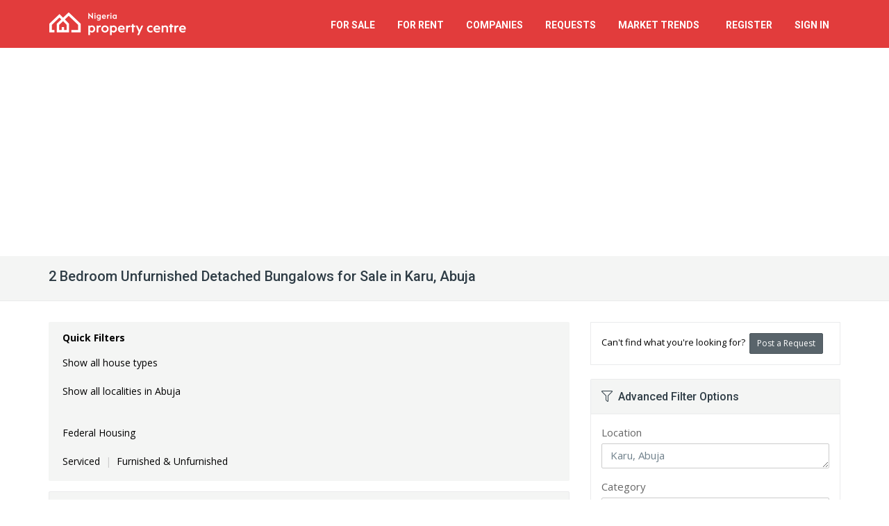

--- FILE ---
content_type: text/html; charset=utf-8
request_url: https://nigeriapropertycentre.com/for-sale/unfurnished/houses/detached-bungalows/abuja/karu/showtype?bedrooms=2
body_size: 12024
content:
<!DOCTYPE html>
<html lang="en">
<head>

    <meta charset="utf-8">

        <meta name="apple-itunes-app" content="app-id=1125813120">
    <meta name="google-play-app" content="app-id=com.nigeriapropertycentre.app">
    
    <meta name="viewport" content="width=device-width, initial-scale=1.0">
    <meta name="csrf-token" content="nrxIFR4dKtunMwFjmFrF0iJLPzcIkXLrz9fk0wg1">

    <meta name="robots" content="max-image-preview:large">

    <link rel="manifest" href="https://st.nigeriapropertycentre.com/webapp/manifest.json">
    <link rel="apple-touch-icon" href="https://assets.nigeriapropertycentre.com/e537f5e9-1c07-41ab-844f-a96eb72ef315/launcher-icon-60.png">
    <link rel="apple-touch-icon" sizes="76x76" href="https://assets.nigeriapropertycentre.com/e537f5e9-1c07-41ab-844f-a96eb72ef315/launcher-icon-76.png">
    <link rel="apple-touch-icon" sizes="120x120" href="https://assets.nigeriapropertycentre.com/e537f5e9-1c07-41ab-844f-a96eb72ef315/launcher-icon-120.png">
    <link rel="apple-touch-icon" sizes="152x152" href="https://assets.nigeriapropertycentre.com/e537f5e9-1c07-41ab-844f-a96eb72ef315/launcher-icon-152.png">

    <!-- Chrome, Firefox OS and Opera
    <meta name="theme-color" content="#e23c3c">-->

    <!-- Windows Phone
    <meta name="msapplication-navbutton-color" content="#e23c3c">-->

    <!-- iOS Safari
    <meta name="apple-mobile-web-app-status-bar-style" content="#e23c3c">-->


	<link href="https://fonts.googleapis.com/css?family=Open+Sans:400,700|Roboto:400,500,700&subset=latin" rel="stylesheet" type="text/css">

	<link href="https://assets.nigeriapropertycentre.com/e537f5e9-1c07-41ab-844f-a96eb72ef315/css/all.css?id=083438b239534515eff7f98d19b2975d" rel="stylesheet" type="text/css">
    <!--[if lt IE 9]>
	<link href="https://assets.nigeriapropertycentre.com/e537f5e9-1c07-41ab-844f-a96eb72ef315/css/sky-forms-ie8.css" rel="stylesheet" type="text/css">
    <![endif]-->
    
    










            <script data-cfasync="false" type='text/javascript'>
            window.trackingConsented = true;
        </script>
    
    
    <script data-cfasync="false" type='text/javascript'>
        var app_short_name = 'NPC';
        var app_name = 'Nigeria Property Centre';
        var app_url = 'https://nigeriapropertycentre.com';
        var app_images_url = 'https://images.nigeriapropertycentre.com';
        var user_logged_in = false;
    </script>

    <script type="text/javascript" src="https://st.nigeriapropertycentre.com/js/properties-variables.js?v=g91s27vygnwb0pvyljic"></script>
    <script type="text/javascript" src="https://assets.nigeriapropertycentre.com/e537f5e9-1c07-41ab-844f-a96eb72ef315/js/all.js?id=de4e85d3010faaa68ac6cc98169752d9"></script>

    <link href="https://assets.nigeriapropertycentre.com/e537f5e9-1c07-41ab-844f-a96eb72ef315/images/favicon.png" rel="icon" type="image/png">

        <script type="text/javascript">var isMobile = false;var isLoggedIn = false;</script>
    <script type="text/javascript" src="https://assets.nigeriapropertycentre.com/e537f5e9-1c07-41ab-844f-a96eb72ef315/js/views/properties/list/default.js?v=8"></script>
    <script type="text/javascript" src="https://assets.nigeriapropertycentre.com/e537f5e9-1c07-41ab-844f-a96eb72ef315/js/jquery.copypaste.js" defer="defer"></script>

    <script data-cfasync="false" type='text/javascript'>
        if (window.trackingConsented) {
            var googletag = googletag || {};
            googletag.cmd = googletag.cmd || [];
            (function () {
                var gads = document.createElement('script');
                gads.async = true;
                gads.type = 'text/javascript';
                var useSSL = 'https:' == document.location.protocol;
                gads.src = (useSSL ? 'https:' : 'http:') +
                    '//www.googletagservices.com/tag/js/gpt.js';
                var node = document.getElementsByTagName('script')[0];
                node.parentNode.insertBefore(gads, node);
            })();
        }
    </script>



    <script data-cfasync="false" type='text/javascript'>
        if (window.trackingConsented) {
            googletag.cmd.push(function () {

                	googletag.defineSlot('/38062153/NPC_Property_List_Middle_750', [750, 120], 'div-gpt-ad-1471185312256-1').addService(googletag.pubads());googletag.pubads().addEventListener('slotRenderEnded', function(event) {
                            if (event.slot.getSlotElementId() == 'div-gpt-ad-1471185312256-1') {
                                $('#property-list-banner iframe').css({'width':'100%', 'height' : 'auto', 'max-height' : '120px'});
                                $('#property-list-banner iframe').contents().find('img').css({'width':'100%', 'height' : 'auto'});
                            }
                            });
                googletag.pubads().setTargeting("SiteCode", "NPC");

                googletag.pubads().enableSingleRequest();
                googletag.enableServices();

                
            });
        }
    </script>
















    <!-- Google tag (gtag.js) -->

    <script>
        if (window.trackingConsented) {
            document.write(`<script async src="https://www.googletagmanager.com/gtag/js?id=G-97R36454SZ"><\/script>`);

            window.dataLayer = window.dataLayer || [];

            function gtag() {
                dataLayer.push(arguments);
            }

            gtag('js', new Date());

            gtag('config', 'G-97R36454SZ');
            gtag('config', 'AW-923494074');
        }
    </script>


    <!-- Facebook Pixel Code -->
    <script>
        if (window.trackingConsented) {
            !function (f, b, e, v, n, t, s) {
                if (f.fbq) return;
                n = f.fbq = function () {
                    n.callMethod ?
                        n.callMethod.apply(n, arguments) : n.queue.push(arguments)
                };
                if (!f._fbq) f._fbq = n;
                n.push = n;
                n.loaded = !0;
                n.version = '2.0';
                n.queue = [];
                t = b.createElement(e);
                t.async = !0;
                t.src = v;
                s = b.getElementsByTagName(e)[0];
                s.parentNode.insertBefore(t, s)
            }(window, document, 'script',
                'https://connect.facebook.net/en_US/fbevents.js');
            fbq('init', '735755593285531');
            fbq('track', 'PageView');
        }
    </script>
    <noscript><img height="1" width="1" style="display:none"
                   src="https://www.facebook.com/tr?id=735755593285531&ev=PageView&noscript=1"
        /></noscript>
    <!-- End Facebook Pixel Code -->

    <!-- One Signal manifest -->
    <link rel="manifest" href="https://st.nigeriapropertycentre.com/webapp/manifest.json">
    <script data-cfasync="false" src="https://cdn.onesignal.com/sdks/web/v16/OneSignalSDK.page.js" defer></script>
    <script data-cfasync="false">
        window.OneSignalDeferred = window.OneSignalDeferred || [];
        OneSignalDeferred.push(async function (OneSignal) {
            await OneSignal.init({
                appId: "d006e659-a878-4adc-b499-4038a01e37c5",
                safari_web_id: "web.propertycentre.website",
                autoResubscribe: true,
                notifyButton: {
                    enable: false
                }
            });
        });

        OneSignalDeferred.push(async function (OneSignal) {
            OneSignal.Notifications.setDefaultTitle("Nigeria Property Centre");
                    });

            </script>
    <!-- End One Signal manifest -->


	    <!-- Hotjar Tracking Code -->
    <script defer>
        (function(h,o,t,j,a,r){
            h.hj=h.hj||function(){(h.hj.q=h.hj.q||[]).push(arguments)};
            h._hjSettings={hjid:66679,hjsv:5};
            a=o.getElementsByTagName('head')[0];
            r=o.createElement('script');r.async=1;
            r.src=t+h._hjSettings.hjid+j+h._hjSettings.hjsv;
            a.appendChild(r);
        })(window,document,'//static.hotjar.com/c/hotjar-','.js?sv=');
    </script>
	
    

        <script>
            if (window.trackingConsented) {
                document.write(`<script async src="https://pagead2.googlesyndication.com/pagead/js/adsbygoogle.js?client=ca-pub-7559596445254544" crossorigin="anonymous"><\/script>`);
            }
        </script>
    
            <!-- Clarity -->
        <script type="text/javascript">
            if (window.trackingConsented) {
                (function(c,l,a,r,i,t,y){
                    c[a]=c[a]||function(){(c[a].q=c[a].q||[]).push(arguments)};
                    t=l.createElement(r);t.async=1;t.src="https://www.clarity.ms/tag/"+i;
                    y=l.getElementsByTagName(r)[0];y.parentNode.insertBefore(t,y);
                })(window, document, "clarity", "script", "quav6o7wc9");
            }
        </script>
        <!-- End Clarity -->
    
        <link rel="canonical" href="https://nigeriapropertycentre.com/for-sale/unfurnished/houses/detached-bungalows/abuja/karu/showtype?bedrooms=2" />
    <title>Unfurnished 2 Bedroom Detached Bungalows for Sale in Karu, Abuja | Nigeria Property Centre</title>
    <meta name="robots" content="index, follow" />
    <meta name="description" content="List of Unfurnished 2 Bedroom Detached Bungalows for Sale in Karu, Abuja State - Nigerian Real Estate &amp; Property" />

    <meta property="og:title" content="List of 2 Bedroom Unfurnished Detached Bungalows for Sale in Karu, Abuja" />
    <meta property="og:type" content="website" />
    <meta property="og:url" content="https://nigeriapropertycentre.com/for-sale/unfurnished/houses/detached-bungalows/abuja/karu/showtype?bedrooms=2" />
    <meta property="og:image" content="" />
    <meta name="twitter:card" content="summary_large_image">
    <meta name="twitter:site" content="@NGPropertyCntr">
    <meta name="twitter:creator" content="@NGPropertyCntr">
    <meta name="twitter:image" content="">
    <meta name="twitter:title" content="List of 2 Bedroom Unfurnished Detached Bungalows for Sale in Karu, Abuja">
    <meta name="twitter:description" content="List of Unfurnished 2 Bedroom Detached Bungalows for Sale in Karu, Abuja ()">

    <meta itemprop="name" content="Unfurnished Detached Bungalows for Sale in Karu, Abuja" />
    <meta itemprop="image" content="" />
</head>

<body itemscope itemtype="https://schema.org/FAQPage" class=" property-list-page">


<div class="body-wrap">

    <div id="divHeaderWrapper" class="hidden-ma">
    <header class="header-standard-2">
        <!-- MAIN NAV -->
        <div class="navbar navbar-wp navbar-arrow mega-nav" role="navigation">
            <div class="container">
                <div class="navbar-header">

                    <button type="button" class="navbar-toggle" data-toggle="collapse" data-target=".navbar-collapse">
                        <i class="fal fa-bars icon-custom"></i><span>MENU</span>
                    </button>

                    
                    <a class="navbar-brand" href="/" title="Nigeria Property Centre">
                        <img src="https://images.nigeriapropertycentre.com/property-centre-logo.png" alt="Nigeria Property Centre">
                    </a>
                </div>
                <div class="navbar-collapse collapse">
                    <ul class="nav navbar-nav navbar-right">
                        <li class="hidden-lg hidden-md">
                            <a href="/" class="remove-content">Home</a>
                        </li>
                        <li>
                            <a href="/for-sale" class="remove-content">For Sale</a>
                        </li>
                        <li>
                            <a href="/for-rent" class="remove-content">For Rent</a>
                        </li>
                        <li class="dropdown">
                            <a href="/" class="dropdown-toggle" data-toggle="dropdown">Companies</a>
                            <ul class="dropdown-menu">
                                <li><a href="/agents">Estate Agents</a></li>
                                <li><a href="/developers">Property Developers</a></li>
                            </ul>
                        </li>
                        <li class="dropdown">
                            <a href="/requests" class="dropdown-toggle" data-toggle="dropdown">Requests</a>
                            <ul class="dropdown-menu">
                                <li><a href="/requests/create">Post a Request</a></li>
                                <li><a href="/requests">View Property Requests</a></li>
                            </ul>
                        </li>

                        <li class="dropdown">
                            <a href="/market-trends" class="dropdown-toggle" data-toggle="dropdown"><span class="hidden-md">Market</span> Trends &nbsp;<span class="badge badge-base hidden-lg hidden-md">New</span></a>
                            <ul class="dropdown-menu">
                                <li><a href="/market-trends/demand-trends"><i class="fal fa-search-location fa-fw"></i> &nbsp;Property Demand Trends</a></li>
                                <li><a href="/market-trends/average-prices"><i class="fal fa-coins fa-fw"></i> &nbsp;Average Property Prices</a></li>
                            </ul>
                        </li>


                        

                        
                        <li>
                            <a href="/register" class="remove-content">Register</a>
                        </li>
                        <li>
                            <a href="/login" class="remove-content">Sign In</a>
                        </li>

                        

                    </ul>

                </div><!--/.nav-collapse -->
            </div>
        </div>
    </header>
</div>


    
	
    <div class="pg-opt">
        <div class="container">
            <div class="row">
                <div class="col-md-12">
                    <h1 class="page-title">2 Bedroom Unfurnished Detached Bungalows for Sale in Karu, Abuja <span></span></h1>
                </div>
            </div>
        </div>
    </div>



    <section class="slice bg-white">
        <div class="wp-section">
            <div class="container">
                <div class="row">



                    <div class="col-md-8">

                        
						
                        <div class="wp-block default product-list-quick-filters sort-panel light-gray">
                            <div class="row">
                                <div class="col-xs-12">
                                    <strong>Quick Filters</strong>
									<strong class='filterLinkTitle'>Subtypes&nbsp;&nbsp;</strong><ul class='filterLink'><li><a itemprop="relatedLink" onclick="logGAEvent('Property List', 'Quick Filter', 'Show all house types');" href="/for-sale/unfurnished/houses/abuja/karu/showtype?bedrooms=2">Show all house types</a></li></ul><strong class='filterLinkTitle'>Localities&nbsp;&nbsp;</strong><ul class='filterLink filterLinkBottom'><li><a itemprop="relatedLink" onclick="logGAEvent('Property List', 'Quick Filter', 'Show all localities in Abuja');" href="/for-sale/unfurnished/houses/detached-bungalows/abuja/showtype?bedrooms=2">Show all localities in Abuja</a></li></ul><strong class='filterLinkTitle'>Areas&nbsp;&nbsp;</strong><ul class='filterLink filterLinkBottom'></ul><strong class='filterLinkTitle'>Sub Areas&nbsp;&nbsp;</strong><ul class='filterLink filterLinkBottom'><li><a itemprop="relatedLink" onclick="logGAEvent('Property List', 'Quick Filter', 'Federal Housing');" href="/for-sale/unfurnished/houses/detached-bungalows/abuja/karu/showtype?bedrooms=2&n=federal+housing">Federal Housing</a></ul><strong class='filterLinkTitle'>Furnishing&nbsp;&nbsp;</strong><ul class='filterLink filterLinkBottom'><li><a itemprop="relatedLink" onclick="logGAEvent('Property List', 'Quick Filter', 'Furnished');" href="/for-sale/unfurnished/houses/detached-bungalows/serviced/abuja/karu/showtype?bedrooms=2">Serviced</a><span>|</span></li><li><a itemprop="relatedLink" onclick="logGAEvent('Property List', 'Quick Filter', 'Furnished and Unfurnished');" href="/for-sale/houses/detached-bungalows/abuja/karu/showtype?bedrooms=2">Furnished & Unfurnished</a></li></ul>
                                </div>
                                <div class="col-xs-12 voffset-5 hidden-lg hidden-md">
                                    <div class="hidden" id="moreFilterOptionsContainer">
                                        <i class="red-text fas fa-filter"></i> <a id="moreFilterOptions" href="javascript:void(0);" class="red-text underline"><strong>More filter options</strong></a>
                                        <br>
                                        <span class="more-filter-desc">e.g. location, price, date added</span>
                                    </div>
                                    <div id="moreFilterOptionsSpinner">
                                        <i class="fal fa-circle-notch fa-spin"></i>
                                        <br>
                                        <span class="more-filter-desc">&nbsp;</span>
                                    </div>
                                </div>
                            </div>
                        </div>

                        <form action="/for-sale/unfurnished/houses/detached-bungalows/abuja/karu/showtype?bedrooms=2" method="post" name="adminForm" id="adminForm" class="form-light">
                            <input type="hidden" name="sort" id="sort">
                            <input type="hidden" name="_token" value="nrxIFR4dKtunMwFjmFrF0iJLPzcIkXLrz9fk0wg1" autocomplete="off">                            <div class="wp-block default product-list-filters sort-panel light-gray">
                                <div class="row">
                                    <div class="col-sm-8 col-xs-12">
                                        <span class="pagination-results">Results 0 - 0 of 0</span>
                                        <hr class="mv-10 hidden-sm hidden-md hidden-lg" />
                                    </div>

                                    <div class="col-sm-4 text-sm-right">

                                        <div class="sort-filter">
											<select name="filter_order_dd" id="filter_order_dd" onchange="tableOrdering();" class="form-control" size="1" ><option value="1" >Default</option><option value="2" >Most Recent</option><option value="3" >Highest Price</option><option value="4" >Lowest Price</option><option value="5" >Verification Status</option></select>
                                            <script language="javascript" type="text/javascript">
                                                function tableOrdering(order, dir, field)
                                                {
                                                    try
                                                    {
                                                        var form = document.adminForm;
                                                        form.sort.value = form.filter_order_dd.value;

                                                        var orderText = form.filter_order_dd.options[form.filter_order_dd.selectedIndex].text;

                                                        form.filter_order_dd.removeAttribute('name');

                                                        logGAEvent('Property List', 'Sort', orderText);
                                                    }
                                                    catch(error){}

                                                    document.adminForm.submit();
                                                }
                                            </script>
                                        </div>
                                    </div>
                                </div>
                            </div>
                        </form>





                        <!-- PROPERTY LISTING -->

                        <div itemscope="" itemtype="https://schema.org/ItemList">
                            <link itemprop="url" href="/for-sale/unfurnished/houses/detached-bungalows/abuja/karu/showtype?bedrooms=2" />
                            <span class="hidden" itemprop="numberOfItems">0</span>

							

                        </div>


						
                        <div class="wp-block hero light">
                            <p class="text-center voffset-10">Sorry we could not find any <strong>unfurnished detached bungalows for sale in karu, abuja</strong> matching your criteria.</p>
                        </div>

                        <div class="row">
                            <div class="col-sm-6">
                                <div class="wp-block hero white text-center">
                                    <div class="thmb-img">
                                        <i class="fal fa-envelope"></i>
                                    </div>

                                    <h2>Get Email Alerts</h2>
                                    <p class="text-center">Subscribe to email alerts and we will let you know if any property that meets your criteria becomes available.</p>
                                    <a onclick="setTimeout(function(){document.getElementById('name').focus();}, 500);" class="btn btn-base btn-icon btn-icon-right fa-envelope voffset-bottom-15" data-toggle="collapse" data-parent="#accordionThree" href="#email-me">
                                        <span>Get Email Alerts</span>
                                    </a>
                                </div>
                            </div>
                            <div class="col-sm-6">
                                <div class="wp-block hero white text-center">
                                    <div class="thmb-img">
                                        <i class="fal fa-home"></i>
                                    </div>

                                    <h2>Post a Property Request</h2>
                                    <p class="text-center">Post a property request and estate agents with property that meet your criteria will get in touch with you.</p>
                                    <a class="btn btn-base btn-icon btn-icon-right fa-plus voffset-bottom-15" href="/requests/create" onclick="logGAEvent('Property List', 'Post Request', 'Middle');">
                                        <span>Post a Request</span>
                                    </a>
                                </div>
                            </div>
                        </div>


                        <script type="text/javascript" language="javascript">
							
                            logGAEvent('Property List', 'Empty List Page Viewed via Referrer', 'Unfurnished Detached Bungalows for Sale in Karu, Abuja | ');

							
                        </script>

						


						
                        <div class="row">
                            <div class="col-sm-12 text-center voffset-bottom-30 voffset-15">
                                <div id='div-gpt-ad-1412976797528-0' class="ad-280">
                                    <!--<script type='text/javascript'>
                                        googletag.cmd.push(function() { googletag.display('div-gpt-ad-1412976797528-0'); });
                                    </script>-->












                                    <!-- Large Rectangle 336 x 280 -->
                                    <ins class="adsbygoogle"
                                         style="display:block"
                                         data-ad-client="ca-pub-7559596445254544"
                                         data-ad-slot="7349708183"
                                         data-ad-format="auto"
                                         data-full-width-responsive="true"></ins>
                                    <script>
                                        (adsbygoogle = window.adsbygoogle || []).push({});
                                    </script>
                                </div>
                            </div>
                        </div>

						


                        <!-- PAGINATION & FILTERS -->
                        <div class="wp-block default product-list-filters light-gray pPagination">
							                        </div>




                        <div class="wp-block default product-details-links-panel light-gray property-social-icons hidden-lg hidden-md hidden-sm voffset-30">
                        <span>Share this &nbsp;</span>
                        <a onclick="logGAEvent('Property List', 'Social Button Clicked', 'Facebook');" rel="nofollow" target="_blank" href="https://facebook.com/share.php?u=https%3A%2F%2Fnigeriapropertycentre.com%2Ffor-sale%2Funfurnished%2Fhouses%2Fdetached-bungalows%2Fabuja%2Fkaru%2Fshowtype%3Fbedrooms%3D2%26utm_source%3Dfacebook%26utm_medium%3Dsharing%26utm_campaign%3DSocial%2BButtons"><i class="fab fa-facebook"></i></a>
                        <a onclick="logGAEvent('Property List', 'Social Button Clicked', 'Twitter');" rel="nofollow" target="_blank" href="https://twitter.com/intent/tweet?text=Unfurnished+2+Bedroom+Detached+Bungalows+for+Sale+in+Karu%2C+Abuja+%7C+Nigeria+Property+Centre&url=https%3A%2F%2Fnigeriapropertycentre.com%2Ffor-sale%2Funfurnished%2Fhouses%2Fdetached-bungalows%2Fabuja%2Fkaru%2Fshowtype%3Fbedrooms%3D2%26utm_source%3Dtwitter%26utm_medium%3Dsharing%26utm_campaign%3DSocial%2BButtons"><i class="fab fa-twitter"></i></a>
                        <a onclick="logGAEvent('Property List', 'Social Button Clicked', 'Whatsapp');" rel="nofollow" target="_blank" href="whatsapp://send?text=Unfurnished+2+Bedroom+Detached+Bungalows+for+Sale+in+Karu%2C+Abuja+%7C+Nigeria+Property+Centre+-+https%3A%2F%2Fnigeriapropertycentre.com%2Ffor-sale%2Funfurnished%2Fhouses%2Fdetached-bungalows%2Fabuja%2Fkaru%2Fshowtype%3Fbedrooms%3D2%26utm_source%3Dwhatsapp%26utm_medium%3Dsharing%26utm_campaign%3DSocial%2BButtons" data-action="share/whatsapp/share"><i class="fab fa-whatsapp"></i></a>
                        </div>


						

						

                        <div class="row voffset-10 hidden-ma hidden-xs">
                            <div class="col-md-12">
                                <div class="section-title-wr">
                                    <h3 class="section-title left"><span>About Abuja, Nigeria</span></h3>
                                    <div class="aux-nav">
                                        <!-- Auxiliary content comes here -->
                                    </div>
                                </div>
								<p><strong>Abuja</strong> is the capital city of <a href="https://www.nigeriapropertycentre.com" title="Nigeria">Nigeria</a>. It is located in the centre of Nigeria, within the Federal Capital Territory (FCT). Abuja is a planned city, and was built mainly in the 1980s. It officially became Nigeria's capital on 12 December 1991, replacing Lagos, which is still the country's most populous city. At the 2006 census, the city of Abuja had a population of 776,298, making it one of the top ten most populous cities in Nigeria. The unofficial metropolitan area of Abuja is well over three million, which would make it the fourth largest urban area in Nigeria only surpassed by <a href="https://www.nigeriapropertycentre.com/lagos" title="Lagos">Lagos</a>, <a href="https://www.nigeriapropertycentre.com/kano" title="Kano">Kano</a> and <a href="https://www.nigeriapropertycentre.com/oyo/ibadan" title="Ibadan">Ibadan</a>.
</p>
                                                            </div>
                        </div>






						

                        

                        <div class="row">
                            <div class="col-md-12 voffset-0">
                                <div class="panel-group browse-locations property-list-faqs">
                                    <div class="panel panel-default">
                                        <div class="panel-heading text-center">
                                            <h4 class="panel-title">
                                                <a data-toggle="collapse" data-parent="#browseLocations" href="#collapseOne" class="collapsed">
                                                    FAQs&nbsp; <i style="font-size:120%" class="fal fa-angle-up"></i>
                                                </a>
                                            </h4>
                                        </div>
                                        <div id="collapseOne" class="panel-collapse collapse">
                                            <div class="panel-body text-center">
                                                
                                                
                                                
                                                <div class="voffset-30" itemscope itemprop="mainEntity" itemtype="https://schema.org/Question">
                                                    <h3 class="section-title text-normal" itemprop="name">How many 2 bedroom furnished detached bungalows for sale in  Karu, Abuja are available?</h3>
                                                    <div itemscope itemprop="acceptedAnswer" itemtype="https://schema.org/Answer">
                                                        <div class="voffset-5" itemprop="text">

                                                            There are <strong>0</strong> available 2 bedroom furnished detached bungalows for sale in  Karu, Abuja.
                                                            <br /><p>You can view and filter the list of property by price, furnishing and recency.
                                                        </div>
                                                    </div>
                                                </div>
                                            </div>
                                        </div>
                                    </div>
                                </div>
                            </div>
                        </div>


                    </div>





                    <div class="col-md-4">
                        <div class="sidebar">


                            <div class="panel panel-default light-gray f13">
                                <div class="panel-body">
                                    Can't find what you're looking for?&nbsp;
                                    <a class="btn btn-alt btn-sm" href="/requests/create" onclick="logGAEvent('Property List', 'Post Request', 'Top');">
                                        <span>Post a Request</span>
                                    </a>
                                </div>
                            </div>



                            <!-- FILTERS -->


							
                            <a id="filters"></a>
                            <div id="advancedSearchFilters" class="panel panel-default panel-sidebar-1 hidden-xs">
    <div class="panel-heading"><h2><i class="fal fa-filter"></i>&nbsp; Advanced Filter Options</h2></div>
    <div class="panel-body">
        <form name="search_jsForm" id="search_jsForm" action="/search" method="post" class="form-light">
            <input type="hidden" name="_token" value="nrxIFR4dKtunMwFjmFrF0iJLPzcIkXLrz9fk0wg1" autocomplete="off">
            <div class="row">
                <div class="col-xs-12">
                    <div class="form-group">
                        <label>Location</label>
                        <textarea data-prefix="" name="propertyLocation" placeholder="Enter a state, locality or area" data-results="all" style="height:36px;" type="text" class="form-control side-panel-search propertyLocation" autocomplete="off">Karu, Abuja</textarea><input type="hidden" name="sid" id="sid" value="1"><input type="hidden" name="lid" id="lid" value="367"><input type="hidden" name="slid" id="slid" value=""><input type="hidden" name="n" id="n" value=""><input type="hidden" name="selectedLoc" id="selectedLoc">                        <em for="propertyLocation" class="invalid hidden"  id="no-location-found">Location not found</em>
                    </div>
                </div>
            </div>

            <div class="form-group">
                <label>Category</label>
                <select name="cid" id="cid" class="form-control" onchange="changeTypeList();changePriceList();"><option value="0" >All Categories</option><option value="1" >For Rent</option><option value="2"  selected="selected">For Sale</option><option value="5" >Joint Venture</option><option value="4" >Short Let</option></select>            </div>

            <div class="row">
                <div class="col-xs-6">
                    <div class="form-group">
                        <label>Type</label>
                        <select name="tid" id="tid" class="form-control"><option value="0" >All Types</option><option value="1" >Flat / Apartment</option><option value="2"  selected="selected">House</option><option value="5" >Land</option><option value="3" >Commercial Property</option><option value="6" >Event Centre / Venue</option></select>                    </div>
                </div>
                <div class="col-xs-6">
                    <div class="form-group">
                        <label>Bedrooms</label>
                        <select name="bedrooms" id="bedrooms" class="form-control" ><option value="0" >Any</option><option value="1" >1</option><option value="2"  selected="selected">2</option><option value="3" >3</option><option value="4" >4</option><option value="5" >5</option><option value="6" >6+</option></select>                    </div>
                </div>
            </div>

            <div class="row">
                <div class="col-xs-6">
                    <div class="form-group">
                        <label>Min price</label>
                        <select name="minprice" id="minprice" class="form-control"><option value="0"  selected="selected">No Min</option><option value="250000" >₦ 250,000</option><option value="500000" >₦ 500,000</option><option value="750000" >₦ 750,000</option><option value="1000000" >₦ 1 Million</option><option value="2000000" >₦ 2 Million</option><option value="5000000" >₦ 5 Million</option><option value="10000000" >₦ 10 Million</option><option value="20000000" >₦ 20 Million</option><option value="30000000" >₦ 30 Million</option><option value="40000000" >₦ 40 Million</option><option value="60000000" >₦ 60 Million</option><option value="80000000" >₦ 80 Million</option><option value="100000000" >₦ 100 Million</option><option value="150000000" >₦ 150 Million</option><option value="200000000" >₦ 200 Million</option><option value="250000000" >₦ 250 Million</option><option value="300000000" >₦ 300 Million</option><option value="400000000" >₦ 400 Million</option><option value="500000000" >₦ 500 Million</option><option value="600000000" >₦ 600 Million</option><option value="700000000" >₦ 700 Million</option><option value="800000000" >₦ 800 Million</option><option value="900000000" >₦ 900 Million</option><option value="1000000000" >₦ 1 Billion</option><option value="2000000000" >₦ 2 Billion</option><option value="5000000000" >₦ 5 Billion</option><option value="10000000000" >₦ 10 Billion</option><option value="20000000000" >₦ 20 Billion</option><option value="30000000000" >₦ 30 Billion</option><option value="40000000000" >₦ 40 Billion</option><option value="50000000000" >₦ 50 Billion</option></select>                    </div>
                </div>
                <div class="col-xs-6">
                    <div class="form-group">
                        <label>Max price</label>
                        <select name="maxprice" id="maxprice" class="form-control"><option value="0"  selected="selected">No Max</option><option value="250000" >₦ 250,000</option><option value="500000" >₦ 500,000</option><option value="750000" >₦ 750,000</option><option value="1000000" >₦ 1 Million</option><option value="2000000" >₦ 2 Million</option><option value="5000000" >₦ 5 Million</option><option value="10000000" >₦ 10 Million</option><option value="20000000" >₦ 20 Million</option><option value="30000000" >₦ 30 Million</option><option value="40000000" >₦ 40 Million</option><option value="60000000" >₦ 60 Million</option><option value="80000000" >₦ 80 Million</option><option value="100000000" >₦ 100 Million</option><option value="150000000" >₦ 150 Million</option><option value="200000000" >₦ 200 Million</option><option value="250000000" >₦ 250 Million</option><option value="300000000" >₦ 300 Million</option><option value="400000000" >₦ 400 Million</option><option value="500000000" >₦ 500 Million</option><option value="600000000" >₦ 600 Million</option><option value="700000000" >₦ 700 Million</option><option value="800000000" >₦ 800 Million</option><option value="900000000" >₦ 900 Million</option><option value="1000000000" >₦ 1 Billion</option><option value="2000000000" >₦ 2 Billion</option><option value="5000000000" >₦ 5 Billion</option><option value="10000000000" >₦ 10 Billion</option><option value="20000000000" >₦ 20 Billion</option><option value="30000000000" >₦ 30 Billion</option><option value="40000000000" >₦ 40 Billion</option><option value="50000000000" >₦ 50 Billion</option></select>                    </div>
                </div>
            </div>
            <div class="row">
                <div class="col-xs-6">
                    <div class="form-group">
                        <label>Furnishing</label>
                        <select name="furnished" id="furnished" class="form-control" ><option value="0" >Any</option><option value="1" >Furnished</option><option value="2"  selected="selected">Unfurnished</option></select>                    </div>
                </div>
                <div class="col-xs-6">
                    <div class="form-group">
                        <label>Servicing</label>
                        <select name="serviced" id="serviced" class="form-control" ><option value="0"  selected="selected">Any</option><option value="1" >Serviced</option></select>                    </div>
                </div>
            </div>
            <div class="row">
                <div class="col-xs-6">
                    <div class="form-group">
                        <label>Shared</label>
                        <select name="shared" id="shared" class="form-control" ><option value="0"  selected="selected">Any</option><option value="1" >Shared</option></select>                    </div>
                </div>
                <div class="col-xs-6">
                    <div class="form-group">
                        <label>Added to site</label>
                        <select name="added" id="added" class="form-control" ><option value="0"  selected="selected">Anytime</option><option value="1" >Last 24 hours</option><option value="3" >Last 3 days</option><option value="7" >Last 7 days</option><option value="14" >Last 14 days</option><option value="30" >Last 30 days</option></select>                    </div>
                </div>
            </div>
            <div class="row">
                <div class="col-xs-12">
                    <div class="form-group">
                        <label>Property Ref.</label>
                        <input name="ref" id="ref" class="form-control" placeholder="e.g. 83256" type="number" min="0" value="" autocomplete="off">
                    </div>
                </div>
            </div>
            <div class="row">
                <div class="col-xs-12">
                    <div class="form-group">
                        <label>Keywords</label>
                        <input name="keywords" id="keywords" class="form-control" placeholder="e.g. 'pool' or 'jacuzzi'" value="" autocomplete="off">
                    </div>
                </div>
            </div>
            <div class="row">
                <div class="col-sm-12">
                    <button type="submit" class="btn btn-block btn-base btn-icon btn-icon-right btn-search">
                        <span>Search</span>
                    </button>
                </div>
            </div>
        </form>
    </div>
</div>


                            <div class="panel panel-default panel-sidebar-1 hidden-ma property-availability-count">
                                <div class="panel-heading"><h2><i class="fal fa-chart-bar"></i>&nbsp; Available Houses</h2></div>
                                <div class="panel-body">
                                    <h3>Currently available houses for sale  in Karu</h3>
                                    <div class="availability-stats">
									    <table id="flats" class="table"><tr><th>Type</th><th class="text-center">5<br/>bed</th><th class="text-center">4<br/>bed</th><th class="text-center">3<br/>bed</th><th class="text-center">2<br/>bed</th></tr><tr><td><a href="/for-sale/houses/detached-duplexes/abuja/karu/showtype">Detached Duplex</a></td><td class="text-center">-</td><td class="text-center">-</td><td class="text-center">-</td><td class="text-center">-</td></tr><tr><td><a href="/for-sale/houses/semi-detached-duplexes/abuja/karu/showtype">Semi-detached Duplex</a></td><td class="text-center">-</td><td class="text-center">-</td><td class="text-center">-</td><td class="text-center">-</td></tr><tr><td><a href="/for-sale/houses/detached-bungalows/abuja/karu/showtype">Detached Bungalow</a></td><td class="text-center">-</td><td class="text-center">-</td><td class="text-center">-</td><td class="text-center"><a href="/for-sale/houses/detached-bungalows/abuja/karu/showtype?bedrooms=2">1</a></td></tr><tr><td><a href="/for-sale/houses/semi-detached-bungalows/abuja/karu/showtype">Semi-detached Bungalow</a></td><td class="text-center">-</td><td class="text-center"><a href="/for-sale/houses/semi-detached-bungalows/abuja/karu/showtype?bedrooms=4">1</a></td><td class="text-center"><a href="/for-sale/houses/semi-detached-bungalows/abuja/karu/showtype?bedrooms=3">3</a></td><td class="text-center">-</td></tr><tr><td><a href="/for-sale/houses/terraced-duplexes/abuja/karu/showtype">Terraced Duplex</a></td><td class="text-center">-</td><td class="text-center">-</td><td class="text-center">-</td><td class="text-center">-</td></tr><tr><td><a href="/for-sale/houses/terraced-bungalows/abuja/karu/showtype">Terraced Bungalow</a></td><td class="text-center">-</td><td class="text-center">-</td><td class="text-center"><a href="/for-sale/houses/terraced-bungalows/abuja/karu/showtype?bedrooms=3">1</a></td><td class="text-center"><a href="/for-sale/houses/terraced-bungalows/abuja/karu/showtype?bedrooms=2">5</a></td></tr><tr><td><a href="/for-sale/houses/block-of-flats/abuja/karu/showtype">Block of Flats</a></td><td class="text-center">-</td><td class="text-center">-</td><td class="text-center">-</td><td class="text-center"><a href="/for-sale/houses/block-of-flats/abuja/karu/showtype?bedrooms=2">4</a></td></tr><tr><td><a href="/for-sale/houses/abuja/karu/showtype">Others</a></td><td class="text-center">-</td><td class="text-center"><a href="/for-sale/houses/abuja/karu/showtype?bedrooms=4">1</a></td><td class="text-center"><a href="/for-sale/houses/abuja/karu/showtype?bedrooms=3">4</a></td><td class="text-center"><a href="/for-sale/houses/abuja/karu/showtype?bedrooms=2">11</a></td></tr><tr><td><a href="/for-sale/houses/abuja/karu/showtype">All Houses</a></td><td class="text-center">-</td><td class="text-center">-</td><td class="text-center">-</td><td class="text-center">-</td></tr></table>                                    </div>
                                </div>
                            </div>



                            <div class="panel panel-default panel-sidebar-1 hidden-xs hidden-ma">
                                <div class="panel-heading"><h2><i class="fal fa-share-alt"></i>&nbsp; Share this property list</h2></div>
                                <div class="panel-body property-social-icons">
                                    <a onclick="logGAEvent('Property List', 'Social Button Clicked', 'Facebook');" rel="nofollow" target="_blank" href="https://facebook.com/share.php?u=https%3A%2F%2Fnigeriapropertycentre.com%2Ffor-sale%2Funfurnished%2Fhouses%2Fdetached-bungalows%2Fabuja%2Fkaru%2Fshowtype%3Fbedrooms%3D2%26utm_source%3Dfacebook%26utm_medium%3Dsharing%26utm_campaign%3DSocial%2BButtons"><i class="fab fa-facebook"></i></a>
                                    <a onclick="logGAEvent('Property List', 'Social Button Clicked', 'Twitter');" rel="nofollow" target="_blank" href="https://twitter.com/intent/tweet?text=Unfurnished+2+Bedroom+Detached+Bungalows+for+Sale+in+Karu%2C+Abuja+%7C+Nigeria+Property+Centre&url=https%3A%2F%2Fnigeriapropertycentre.com%2Ffor-sale%2Funfurnished%2Fhouses%2Fdetached-bungalows%2Fabuja%2Fkaru%2Fshowtype%3Fbedrooms%3D2%26utm_source%3Dtwitter%26utm_medium%3Dsharing%26utm_campaign%3DSocial%2BButtons"><i class="fab fa-twitter"></i></a>
                                    <a onclick="logGAEvent('Property List', 'Social Button Clicked', 'Whatsapp');" rel="nofollow" target="_blank" href="whatsapp://send?text=Unfurnished+2+Bedroom+Detached+Bungalows+for+Sale+in+Karu%2C+Abuja+%7C+Nigeria+Property+Centre+-+https%3A%2F%2Fnigeriapropertycentre.com%2Ffor-sale%2Funfurnished%2Fhouses%2Fdetached-bungalows%2Fabuja%2Fkaru%2Fshowtype%3Fbedrooms%3D2%26utm_source%3Dwhatsapp%26utm_medium%3Dsharing%26utm_campaign%3DSocial%2BButtons" data-action="share/whatsapp/share"><i class="fab fa-whatsapp"></i></a>
                                </div>
                            </div>





							






                            <div class="panel panel-default panel-sidebar-1 hidden-ma hidden-xs">
                                <div class="panel-heading"><h2><i class="fal fa-link"></i>&nbsp; Useful Links</h2></div>
                                <div class="panel-body">
                                    <ul class="fa-ul loffset-25">
										
                                        <li><span class="fa-li"><i class="fal fa-chart-bar"></i></span><a target="_blank" href="/market-trends/average-prices/for-sale/houses/abuja/karu?bedrooms=2" onclick="logGAEvent('Property List', 'Market Statistics', '2 Bedroom Houses for Sale in Karu, Abuja');">Average price of 2 bedroom houses for sale in Karu, Abuja </a></li>

										
                                        <li><span class="fa-li"><i class="fal fa-users"></i></span><a href="/abuja/karu/agents">View a list of estate agents in Karu, Abuja</a></li>
                                        <li><span class="fa-li"><i class="fal fa-users"></i></span><a href="/abuja/karu/developers">View a list of property developers in Karu, Abuja</a></li>
                                    </ul>
                                </div>
                            </div>



                            <div class="panel panel-default panel-sidebar-1 announcement hidden-ma hidden-xs">
                                <div class="panel-body text-center">
                                    <a title="Market your property on Nigeria Property Centre" href="/advertise-list-property" onclick="logGAEvent('Property List', 'Advertise Property', 'Title');">
                                        <h3 class="title">Advertise/market your property on Nigeria Property Centre</h3>
                                    </a>
                                    <a title="Market your property on Nigeria Property Centre" class="btn btn-alt voffset-15" href="/advertise-list-property" onclick="logGAEvent('Property List', 'Advertise Property', 'Button');">
                                        <span>Get Started!</span>
                                    </a>
                                </div>
                            </div>



							
                            <div class="panel panel-default no-border">
                                <div class="panel-body text-center">
                                    <div id='div-gpt-ad-1412977667118-0' class="ad-280">
                                        <!--<script type='text/javascript'>
                                            googletag.cmd.push(function() { googletag.display('div-gpt-ad-1412977667118-0'); });
                                        </script>-->












                                        <!-- Large Rectangle 336 x 280 - Right -->
                                        <ins class="adsbygoogle"
                                             style="display:block"
                                             data-ad-client="ca-pub-7559596445254544"
                                             data-ad-slot="6180096747"
                                             data-ad-format="auto"
                                             data-full-width-responsive="true"></ins>
                                        <script>
                                            (adsbygoogle = window.adsbygoogle || []).push({});
                                        </script>
                                    </div>
                                </div>
                            </div>


                            <div class="ad-fixed hidden-xs hidden-sm">
                                <div class="panel panel-default no-border" data-spy="affix" data-offset-top="2355" data-offset-bottom="650">
                                    <div class="panel-body text-center">
                                        <div id='div-gpt-ad-1412976797528-2' class="ad-600">
                                            <!--<script type='text/javascript'>
                                                //googletag.cmd.push(function() { googletag.display('div-gpt-ad-1412976797528-2'); });
                                            </script>-->












                                            <!-- Large Skyscraper -->
                                            <ins class="adsbygoogle"
                                                 style="display:inline-block;width:300px;height:600px"
                                                 data-ad-client="ca-pub-7559596445254544"
                                                 data-ad-slot="4243025082"></ins>
                                            <script>
                                                (adsbygoogle = window.adsbygoogle || []).push({});
                                            </script>
                                        </div>
                                    </div>
                                </div>
                            </div>

							

                        </div>
                    </div>
                </div>
            </div>
        </div>
    </section>




    <div id="registerSignIn" class="modal fade">
        <div class="modal-dialog modal-md">
            <div class="modal-content">
                <div class="modal-body text-center voffset-30 voffset-bottom-30">
                    <h4>Sign in or register to save</h4>
                    <p class="modal-body text-center voffset-20 voffset-bottom-20">
                        Save properties to your account and<br> sync across all your devices.
                    </p>
                    <p>
                        <a class="btn btn-alt btn-md" href="/register/return-to-previous">
                            <span>Register</span>
                        </a>
                        <a class="btn btn-base btn-md" href="/login/return-to-previous">
                            <span>Sign in</span>
                        </a>
                    </p>
                </div>
            </div>
        </div>
    </div>


    <form id="processFavorite" name="processFavorite" action="" method="post">
        <input name="_method" id="_method" value="" type="hidden">
        <input name="product_id" id="product_id" value="" type="hidden">
    </form>










    <script>
        var pageTitle = "2 Bedroom Unfurnished Detached Bungalows for Sale in Karu, Abuja"
    </script>

	
	        <div class="container hidden-xs hidden-sm hidden-ma">    <div class="row">        <div class="col-sm-12"><ol itemscope itemtype="http://schema.org/BreadcrumbList" class="breadcrumb"><li><a href="/">Home</a></li><li itemprop="itemListElement" itemscope itemtype="http://schema.org/ListItem">
								<a itemtype="http://schema.org/Thing" itemprop="item" href="/for-sale">
									<span itemprop="name">For Sale</span>
								</a>
								<meta itemprop="position" content="1" />
							</li><li itemprop="itemListElement" itemscope itemtype="http://schema.org/ListItem">
								<a itemtype="http://schema.org/Thing" itemprop="item" href="/for-sale/unfurnished">
									<span itemprop="name">Unfurnished</span>
								</a>
								<meta itemprop="position" content="2" />
							</li><li itemprop="itemListElement" itemscope itemtype="http://schema.org/ListItem">
								<a itemtype="http://schema.org/Thing" itemprop="item" href="/for-sale/unfurnished/houses/showtype">
									<span itemprop="name">Houses</span>
								</a>
								<meta itemprop="position" content="3" />
							</li><li itemprop="itemListElement" itemscope itemtype="http://schema.org/ListItem">
								<a itemtype="http://schema.org/Thing" itemprop="item" href="/for-sale/unfurnished/houses/detached-bungalows/showtype">
									<span itemprop="name">Detached Bungalows</span>
								</a>
								<meta itemprop="position" content="4" />
							</li><li itemprop="itemListElement" itemscope itemtype="http://schema.org/ListItem">
								<a itemtype="http://schema.org/Thing" itemprop="item" href="/for-sale/unfurnished/houses/detached-bungalows/abuja/showtype">
									<span itemprop="name">Abuja</span>
								</a>
								<meta itemprop="position" content="5" />
							</li><li itemprop="itemListElement" itemscope itemtype="http://schema.org/ListItem">
								<a itemtype="http://schema.org/Thing" itemprop="item" href="/for-sale/unfurnished/houses/detached-bungalows/abuja/karu/showtype">
									<span itemprop="name">Karu</span>
								</a>
								<meta itemprop="position" content="6" />
							</li><li itemprop="itemListElement" itemscope itemtype="http://schema.org/ListItem">
								<a itemtype="http://schema.org/Thing" itemprop="item" href="/for-sale/unfurnished/houses/detached-bungalows/abuja/karu/showtype?bedrooms=2">
									<span itemprop="name">2 Bedrooms</span>
								</a>
								<meta itemprop="position" content="7" />
							</li></ol>       </div>    </div></div>
    
    <div id="dynamicAlert" class="modal fade">
    <div class="modal-dialog modal-md">
        <div class="modal-content">
            <div class="modal-header">
                <button type="button" class="close" data-dismiss="modal">&times;</button>
                <h4 class="modal-title"></h4>
            </div>
            <div class="modal-body">
                <p>

                </p>
            </div>
            <div class="modal-footer">
                <button onclick="" type="button" class="btn btn-alt" data-dismiss="modal">Cancel</button>
                <button onclick="" type="button" class="btn btn-base accept" data-dismiss="modal">Delete</button>
            </div>
        </div>
    </div>
</div>

    <footer class="footer hidden-ma hidden-xs">
        <div class="container">
            <div class="row">
                <div class="col-md-3">
                    <div class="col">
                        <h4>About Us</h4>
                        <p>Nigeria Property Centre (NPC) is a leading property website in Nigeria with property listings for sale, rent and lease. We offer Nigerian property seekers an easy way to find details of property in Nigeria like homes, houses, lands, shops, office spaces and other commercial property. </p><a href="/about-us" class="btn btn-base">Learn more</a>
                    </div>

                    <div class="col voffset-40">
                        <h4>Advertise with Us</h4>
                        <ul>
                            <li class=""><a href="/advertise-list-property">Advertise/Market Your Property</a></li>
                            <li class=""><a href="/featured-real-estate-company-adverts">Featured Real Estate Companies</a></li>
                            <li class=""><a href="/banner-ads">Place Banner Adverts</a></li>
                        </ul>
                    </div>
                </div>

                <div class="col-md-3 col-md-offset-1">
                    <div class="col">
                        <h4>Market Trends</h4>
                        <ul>
                            <li class=""><a href="/market-trends/demand-trends">Property Demand Trends</a></li>
                            <li class=""><a href="/market-trends/average-prices">Average Property Prices</a></li>
                        </ul>
                    </div>

                                        <div class="col voffset-40">
                        <h4>Popular Property</h4>
                        <ul>
                                                            <li class=""><a href="/for-rent/flats-apartments/abuja/showtype">Flats for rent in Abuja</a></li>
                                                            <li class=""><a href="/for-rent/houses/abuja/showtype">Houses for rent in Abuja</a></li>
                                                            <li class=""><a href="/for-sale/houses/abuja/showtype">Houses for sale in Abuja</a></li>
                                                            <li class=""><a href="/for-sale/land/abuja/showtype">Land for sale in Abuja</a></li>
                                                            <li class=""><a href="/for-rent/flats-apartments/mini-flats/abuja/showtype">Mini flats for rent in Abuja</a></li>
                                                            <li class=""><a href="/for-rent/flats-apartments/self-contained/abuja/showtype">Self contain for rent in Abuja</a></li>
                                                            <li class=""><a href="/for-rent/flats-apartments/lagos/showtype">Flats for rent in Lagos</a></li>
                                                            <li class=""><a href="/for-rent/houses/lagos/showtype">Houses for rent in Lagos</a></li>
                                                            <li class=""><a href="/for-sale/houses/lagos/showtype">Houses for sale in Lagos</a></li>
                                                            <li class=""><a href="/for-sale/land/lagos/showtype">Land for sale in Lagos</a></li>
                                                            <li class=""><a href="/for-rent/flats-apartments/mini-flats/lagos/showtype">Mini flats for rent in Lagos</a></li>
                                                            <li class=""><a href="/for-rent/flats-apartments/self-contained/lagos/showtype">Self contain for rent in Lagos</a></li>
                                                    </ul>
                    </div>
                    
                </div>

                <div class="col-md-2">
                    <div class="col">
                        <h4>Companies</h4>
                        <ul>
                            <li class=""><a href="/agents">Estate Agents</a></li>
                            <li class=""><a href="/developers">Property Developers</a></li>
                        </ul>
                    </div>
                    <div class="col voffset-40">
                        <h4>Useful Links</h4>
                        <ul>
                                                        <li class=""><a href="/blog">Property Blog</a></li>
                            
                                                        <li class=""><a href="/area-guides">Area Guides</a></li>
                            
                            <li class=""><a href="/contact-us">Contact Us</a></li>
                        </ul>
                        <br />
                        <ul>
                            <li class=""><a href="/privacy-policy">Privacy Policy</a></li>
                            <li class=""><a href="/terms-of-use">Terms of Use</a></li>
                            <li class=""><a href="/frequently-asked-questions">FAQs</a></li>
                        </ul>

                    </div>
                </div>

                <div class="col-md-3">
                    <div class="col col-social-icons">
                        <h4>Follow us</h4>
                        <a rel="nofollow" target="_blank" href="https://www.facebook.com/NigeriaPropertyCentre"><i class="fab fa-facebook"></i></a>
                        <a rel="nofollow" target="_blank" href="https://twitter.com/NGPropertyCNTR"><i class="fab fa-twitter"></i></a>
                        <a rel="nofollow" target="_blank" href="https://www.linkedin.com/company/nigeria-property-centre"><i class="fab fa-linkedin"></i></a>
                        <a rel="nofollow" target="_blank" href="https://www.youtube.com/channel/UC9vBbyiC89EOE6jw35m4HWA"><i class="fab fa-youtube"></i></a>
                    </div>

                                        <div class="col">
                        <a href="/mobile-apps"><h4 class="voffset-bottom-10 voffset-30">Download our Mobile App</h4></a>
                        <a rel="nofollow" target="_blank" href="https://play.google.com/store/apps/details?id=com.nigeriapropertycentre.app&amp;utm_source=global_co&amp;utm_medium=prtnr&amp;utm_content=Mar2515&amp;utm_campaign=PartBadge&amp;pcampaignid=MKT-Other-global-all-co-prtnr-py-PartBadge-Mar2515-1"><img class="google-play" width="150" alt="Get it on Google Play" src="https://play.google.com/intl/en_us/badges/images/generic/en_badge_web_generic.png"></a>

                        <a rel="nofollow" target="_blank" href="https://itunes.apple.com/us/app/nigeria-property-centre/id1125813120"><img width="130" alt="Get it on App Store" src="https://assets.nigeriapropertycentre.com/e537f5e9-1c07-41ab-844f-a96eb72ef315/images/download-on-the-apple-app-store.svg"></a>
                    </div>
                    
                    <div class="col">
                        <h4 class="voffset-40">Other Regions</h4>
                        <ul>

                            
                                                        <li class=""><a target="_blank" href="https://kenyapropertycentre.com/for-sale/houses/nairobi/showtype?bedrooms=2">Kenya Property Centre</a></li>
                            
                                                        <li class=""><a target="_blank" href="https://ghanapropertycentre.com/for-sale/houses/greater-accra/showtype?bedrooms=2">Ghana Property Centre</a></li>
                            





























                        </ul>
                    </div>
                </div>
            </div>

            <hr>

            <div class="row">
                <div class="col-lg-12 copyright">
					2026 © Nigeria Property Centre. All rights reserved.
                </div>
            </div>
        </div>
    </footer>

</div>




<!-- Google remarketing -->










<div class="hidden-xs hidden-sm hidden-md hidden-lg">





</div>







<!-- Help Scout Beacon -->
<script type="text/javascript">!function(e,t,n){function a(){var e=t.getElementsByTagName("script")[0],n=t.createElement("script");n.type="text/javascript",n.async=!0,n.src="https://beacon-v2.helpscout.net",e.parentNode.insertBefore(n,e)}if(e.Beacon=n=function(t,n,a){e.Beacon.readyQueue.push({method:t,options:n,data:a})},n.readyQueue=[],"complete"===t.readyState)return a();e.attachEvent?e.attachEvent("onload",a):e.addEventListener("load",a,!1)}(window,document,window.Beacon||function(){});</script>
<script type="text/javascript">
    helpScoutBeaconId = 'a3eead08-eee4-4878-99b3-0ce40858970f';

    helpScoutBeaconIdentity = {
        name: null,
        email: null,
        UserType: null,
        Subscription: null,
        AccountID: null,
        signature: null
    };

            let loadHelpScout = true;
    </script>
<!-- End of Help Scout Beacon -->








<script type="text/javascript" src="https://assets.nigeriapropertycentre.com/e537f5e9-1c07-41ab-844f-a96eb72ef315/js/Cleave.js?id=38bf3496e4af059eb94bc60d723ebee4"></script>
<script type="text/javascript" src="https://assets.nigeriapropertycentre.com/e537f5e9-1c07-41ab-844f-a96eb72ef315/js/cleave-phone.ng.js?id=52dde6301847277d0463f9374b13a3dc"></script>


    <script>
        // Remarketing custom parameters
        gtag('event', 'page_view', {
            'send_to': 'AW-923494074',
            'listing_pagetype': 'searchresults',
        });
    </script>

    <script data-cfasync="false" type="text/javascript" language="javascript">if (window.trackingConsented) {googletag.cmd.push(function() {googletag.pubads().setTargeting("Category", "For Sale");googletag.pubads().setTargeting("Type", "House");googletag.pubads().setTargeting("SubType", "Detached Bungalow");googletag.pubads().setTargeting("State", "Abuja");googletag.pubads().setTargeting("Locality", "Karu");googletag.pubads().setTargeting("Bedrooms", "2");googletag.pubads().setTargeting("View", "Property List");});}</script>
    <script data-cfasync="false" type="text/javascript">var google_tag_params = {Category: 'For Sale',Type: 'House',SubType: 'Detached Bungalow',State: 'Abuja',Locality: 'Karu',Bedrooms: '2'};</script>
    <script>if (window.trackingConsented) {fbq('track', 'Search', {content_type: 'home_listing',content_ids: [],availability: 'for_sale',property_type: 'house',preferred_beds_range: [2, 2],city: 'Karu',region: 'Abuja',country: 'Nigeria',} );}</script>





<script>(function(){function c(){var b=a.contentDocument||a.contentWindow.document;if(b){var d=b.createElement('script');d.innerHTML="window.__CF$cv$params={r:'9c1a5701b9f05c4f',t:'MTc2OTAzNTUwNA=='};var a=document.createElement('script');a.src='/cdn-cgi/challenge-platform/scripts/jsd/main.js';document.getElementsByTagName('head')[0].appendChild(a);";b.getElementsByTagName('head')[0].appendChild(d)}}if(document.body){var a=document.createElement('iframe');a.height=1;a.width=1;a.style.position='absolute';a.style.top=0;a.style.left=0;a.style.border='none';a.style.visibility='hidden';document.body.appendChild(a);if('loading'!==document.readyState)c();else if(window.addEventListener)document.addEventListener('DOMContentLoaded',c);else{var e=document.onreadystatechange||function(){};document.onreadystatechange=function(b){e(b);'loading'!==document.readyState&&(document.onreadystatechange=e,c())}}}})();</script></body>
</html>


--- FILE ---
content_type: text/html; charset=utf-8
request_url: https://www.google.com/recaptcha/api2/aframe
body_size: 184
content:
<!DOCTYPE HTML><html><head><meta http-equiv="content-type" content="text/html; charset=UTF-8"></head><body><script nonce="O0oBgL6dRq7SGz4ypNaORw">/** Anti-fraud and anti-abuse applications only. See google.com/recaptcha */ try{var clients={'sodar':'https://pagead2.googlesyndication.com/pagead/sodar?'};window.addEventListener("message",function(a){try{if(a.source===window.parent){var b=JSON.parse(a.data);var c=clients[b['id']];if(c){var d=document.createElement('img');d.src=c+b['params']+'&rc='+(localStorage.getItem("rc::a")?sessionStorage.getItem("rc::b"):"");window.document.body.appendChild(d);sessionStorage.setItem("rc::e",parseInt(sessionStorage.getItem("rc::e")||0)+1);localStorage.setItem("rc::h",'1769035510708');}}}catch(b){}});window.parent.postMessage("_grecaptcha_ready", "*");}catch(b){}</script></body></html>